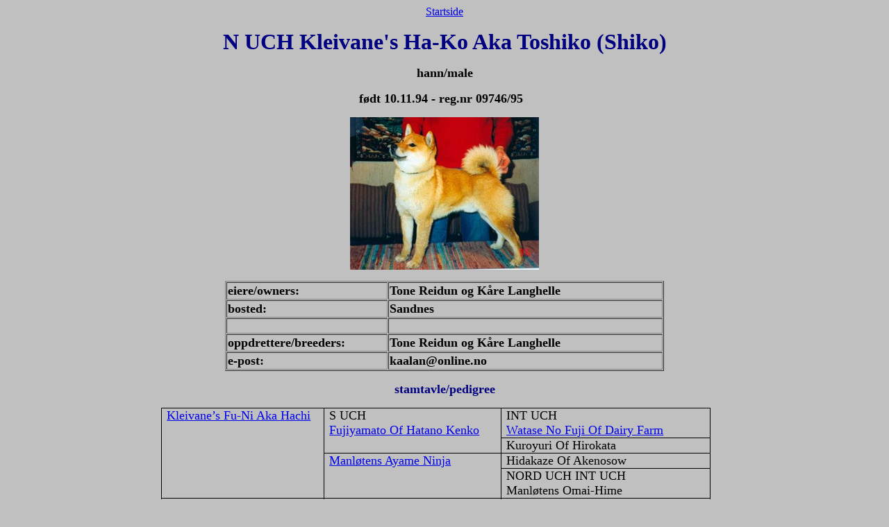

--- FILE ---
content_type: text/html
request_url: http://shibaliv.com/Shibaregister/KleivaneHa-KoAkaToshiko.htm
body_size: 1679
content:
<html>

<head>
<title>Kleivanes Ha-Ko Aka Toshiko</title>
<meta name="GENERATOR" content="Microsoft FrontPage 5.0">
</head>

<body bgcolor="#C0C0C0" vlink="#0000FF" alink="#FFFF00">

<p align="center"><a href="index.htm">Startside</a></p>

<p align="center"><font face="Times New Roman" size="6" color="#000080"><strong>N UCH Kleivane's
Ha-Ko Aka Toshiko (Shiko)</strong></font></p>

<p align="center"><strong><font color="#000000" face="Times New Roman" size="4">hann/male</font></strong></p>

<p align="center"><strong><font color="#000000" face="Times New Roman" size="4">f�dt
10.11.94 - reg.nr 09746/95&nbsp;&nbsp; </font></strong></p>

<p align="center">
<img src="Bilder/KleivaneHa-KoAkaToshiko.jpg"
alt="KleivaneHa-KoAkaToshiko.jpg (15297 bytes)" width="272" height="220"></p>
<div align="center"><center>

<table border="1" cellspacing="1" width="50%">
  <tr>
    <td width="37%"><font color="#000000" face="Times New Roman" size="4"><strong>eiere/owners:</strong></font></td>
    <td width="63%"><font color="#000000" face="Times New Roman" size="4"><strong>Tone Reidun
    og K�re Langhelle</strong></font></td>
  </tr>
  <tr>
    <td width="37%"><font color="#000000" face="Times New Roman" size="4"><strong>bosted:</strong></font></td>
    <td width="63%"><font color="#000000" face="Times New Roman" size="4"><strong>Sandnes</strong></font></td>
  </tr>
  <tr>
    <td width="37%">&nbsp;</td>
    <td width="63%">&nbsp;</td>
  </tr>
  <tr>
    <td width="37%"><strong><font color="#000000" face="Times New Roman" size="4">oppdrettere/breeders:</font></strong></td>
    <td width="63%"><strong><font color="#000000" face="Times New Roman" size="4">Tone Reidun
    og K�re Langhelle</font></strong></td>
  </tr>
  <tr>
    <td width="37%"><strong><font color="#000000" face="Times New Roman" size="4">e-post:</font></strong></td>
    <td width="63%"><strong><font color="#000000" face="Times New Roman" size="4">kaalan@online.no</font></strong></td>
  </tr>
</table>
</center></div>

<p align="center"><font face="Times New Roman" size="4" color="#000080"><strong>stamtavle/pedigree</strong></font></p>
<div align="center"><center>

<table class="MsoTableGrid" border="1" cellspacing="0" cellpadding="0"
style="margin-left:-18.6pt;border-collapse:collapse;mso-table-layout-alt:fixed;
 border:none;mso-border-alt:solid windowtext .5pt;mso-yfti-tbllook:191;
 mso-padding-alt:0cm 5.4pt 0cm 5.4pt;mso-border-insideh:.5pt solid windowtext;
 mso-border-insidev:.5pt solid windowtext" width="791">
  <tr style="mso-yfti-irow:0">
    <td rowspan="4" valign="top"
    style="width:219;border:1.0pt solid windowtext;
  mso-border-alt:solid windowtext .5pt;padding-left:5.4pt; padding-right:5.4pt; padding-top:0cm; padding-bottom:0cm"><p
    class="MsoNormal"><a href="KleivaneFu-NiAkaHachi.htm"><span lang="DE"
    style="mso-bidi-font-size:12.0pt;mso-ansi-language:
  DE"><font size="4">Kleivane&#146;s Fu-Ni Aka Hachi</font><o:p></o:p></span></a></td>
    <td rowspan="2" valign="top"
    style="border-right:1.0pt solid windowtext; border-top:1.0pt solid windowtext; border-bottom:1.0pt solid windowtext; width:240;border-left:medium none;mso-border-left-alt:solid windowtext .5pt;mso-border-alt:
  solid windowtext .5pt;padding-left:5.4pt; padding-right:5.4pt; padding-top:0cm; padding-bottom:0cm"><p
    class="MsoNormal"><st1:place><span lang="EN-GB"
    style="mso-bidi-font-size:
   12.0pt;mso-ansi-language:EN-GB"><font size="4">S UCH</font></span></st1:place><br>
    <span lang="EN-GB"
    style="mso-bidi-font-size:12.0pt;
  mso-ansi-language:EN-GB"><a href="Bilder/Kekis-far.jpg"><font size="4">Fujiyamato Of Hatano Kenko</font><o:p></o:p></a></span></p>
    </td>
    <td valign="top"
    style="border-right:1.0pt solid windowtext; border-top:1.0pt solid windowtext; border-bottom:1.0pt solid windowtext; width:286;border-left:medium none;mso-border-left-alt:solid windowtext .5pt;mso-border-alt:
  solid windowtext .5pt;padding-left:5.4pt; padding-right:5.4pt; padding-top:0cm; padding-bottom:0cm"><p
    class="MsoNormal"><span lang="EN-GB"
    style="mso-bidi-font-size:12.0pt;
  mso-ansi-language:EN-GB"><font size="4">INT UCH</font></span><br>
    <span lang="EN-GB"
    style="mso-bidi-font-size:12.0pt;
  mso-ansi-language:EN-GB"><a href="Bilder/Kekis-farfar.jpg"><font size="4">Watase No
    </font> </span><font size="4"><st1:City><st1:place><span
    lang="EN-GB" style="mso-bidi-font-size:12.0pt;mso-ansi-language:EN-GB">Fuji</span></st1:place></st1:City></font><span
    lang="EN-GB" style="mso-bidi-font-size:12.0pt;mso-ansi-language:EN-GB"><font size="4"> Of Dairy Farm</font><o:p></o:p></span></a></p>
    </td>
  </tr>
  <tr style="mso-yfti-irow:1">
    <td valign="top"
    style="width:286;border-top:medium none;border-left:
  medium none;border-bottom:1.0pt solid windowtext;border-right:1.0pt solid windowtext;
  mso-border-top-alt:solid windowtext .5pt;mso-border-left-alt:solid windowtext .5pt;
  mso-border-alt:solid windowtext .5pt;padding-left:5.4pt; padding-right:5.4pt; padding-top:0cm; padding-bottom:0cm"><p
    class="MsoNormal"><span lang="EN-GB"
    style="mso-bidi-font-size:12.0pt;
  mso-ansi-language:EN-GB"><font size="4">Kuroyuri Of Hirokata</font><o:p></o:p></span></td>
  </tr>
  <tr style="mso-yfti-irow:2">
    <td rowspan="2" valign="top"
    style="width:240;border-top:medium none;
  border-left:medium none;border-bottom:1.0pt solid windowtext;border-right:1.0pt solid windowtext;
  mso-border-top-alt:solid windowtext .5pt;mso-border-left-alt:solid windowtext .5pt;
  mso-border-alt:solid windowtext .5pt;padding-left:5.4pt; padding-right:5.4pt; padding-top:0cm; padding-bottom:0cm"><p
    class="MsoNormal"><a href="ManlotenAyameNinja.htm"><span lang="EN-GB"
    style="mso-bidi-font-size:12.0pt;
  mso-ansi-language:EN-GB"><font size="4">Manl�tens Ayame Ninja</font><o:p></o:p></span></a></td>
    <td valign="top"
    style="width:286;border-top:medium none;border-left:
  medium none;border-bottom:1.0pt solid windowtext;border-right:1.0pt solid windowtext;
  mso-border-top-alt:solid windowtext .5pt;mso-border-left-alt:solid windowtext .5pt;
  mso-border-alt:solid windowtext .5pt;padding-left:5.4pt; padding-right:5.4pt; padding-top:0cm; padding-bottom:0cm"><p
    class="MsoNormal"><span lang="EN-GB"
    style="mso-bidi-font-size:12.0pt;
  mso-ansi-language:EN-GB"><font size="4">Hidakaze Of Akenosow</font><o:p></o:p></span></td>
  </tr>
  <tr style="mso-yfti-irow:3">
    <td valign="top"
    style="width:286;border-top:medium none;border-left:
  medium none;border-bottom:1.0pt solid windowtext;border-right:1.0pt solid windowtext;
  mso-border-top-alt:solid windowtext .5pt;mso-border-left-alt:solid windowtext .5pt;
  mso-border-alt:solid windowtext .5pt;padding-left:5.4pt; padding-right:5.4pt; padding-top:0cm; padding-bottom:0cm"><p
    class="MsoNormal"><span lang="EN-GB"
    style="mso-bidi-font-size:12.0pt;
  mso-ansi-language:EN-GB"><font size="4">NORD UCH INT UCH<br>
    Manl�tens Omai-Hime</font><o:p></o:p></span></p>
    </td>
  </tr>
  <tr style="mso-yfti-irow:4">
    <td rowspan="4" valign="top"
    style="border-left:1.0pt solid windowtext; border-right:1.0pt solid windowtext; border-bottom:1.0pt solid windowtext; width:219;border-top:medium none;mso-border-top-alt:solid windowtext .5pt;mso-border-alt:solid windowtext .5pt;
  padding-left:5.4pt; padding-right:5.4pt; padding-top:0cm; padding-bottom:0cm"><p
    class="MsoNormal"><st1:place><span lang="EN-GB"
    style="mso-bidi-font-size:
   12.0pt;mso-ansi-language:EN-GB"><font size="4">N UCH</font></span></st1:place><span
    lang="EN-GB" style="mso-bidi-font-size:12.0pt;mso-ansi-language:EN-GB"><font size="4">
    </font></span><br>
    <span lang="EN-GB"
    style="mso-bidi-font-size:12.0pt;
  mso-ansi-language:EN-GB"><a href="ManlotenPinto-Kinkai.htm"><font size="4">Manl�tens Pinto-Kinkai</font><o:p></o:p></a></span></p>
    </td>
    <td rowspan="2" valign="top"
    style="width:240;border-top:medium none;
  border-left:medium none;border-bottom:1.0pt solid windowtext;border-right:1.0pt solid windowtext;
  mso-border-top-alt:solid windowtext .5pt;mso-border-left-alt:solid windowtext .5pt;
  mso-border-alt:solid windowtext .5pt;padding-left:5.4pt; padding-right:5.4pt; padding-top:0cm; padding-bottom:0cm"><p
    class="MsoNormal"><span lang="EN-GB"
    style="mso-bidi-font-size:12.0pt;
  mso-ansi-language:EN-GB"><font size="4">SUCH SV-90 INTUCH SV-91</font></span><br>
    <span lang="EN-GB"
    style="mso-bidi-font-size:12.0pt;
  mso-ansi-language:EN-GB"><a href="Bilder/JyohhouGoDairyFarm.jpg">
    <font size="4">Jyohhou Of Dairy Farm</font><o:p></o:p></a></span></p>
    </td>
    <td valign="top"
    style="width:286;border-top:medium none;border-left:
  medium none;border-bottom:1.0pt solid windowtext;border-right:1.0pt solid windowtext;
  mso-border-top-alt:solid windowtext .5pt;mso-border-left-alt:solid windowtext .5pt;
  mso-border-alt:solid windowtext .5pt;padding-left:5.4pt; padding-right:5.4pt; padding-top:0cm; padding-bottom:0cm"><p
    class="MsoNormal"><span lang="EN-GB"
    style="mso-bidi-font-size:12.0pt;
  mso-ansi-language:EN-GB"><font size="4">Johta Of Yamanashi Andohsow</font><o:p></o:p></span></td>
  </tr>
  <tr style="mso-yfti-irow:5">
    <td valign="top"
    style="width:286;border-top:medium none;border-left:
  medium none;border-bottom:1.0pt solid windowtext;border-right:1.0pt solid windowtext;
  mso-border-top-alt:solid windowtext .5pt;mso-border-left-alt:solid windowtext .5pt;
  mso-border-alt:solid windowtext .5pt;padding-left:5.4pt; padding-right:5.4pt; padding-top:0cm; padding-bottom:0cm"><p
    class="MsoNormal"><span lang="EN-GB"
    style="mso-bidi-font-size:12.0pt;
  mso-ansi-language:EN-GB"><font size="4">Houjyuhime Of Dairy Farm</font><o:p></o:p></span></td>
  </tr>
  <tr style="mso-yfti-irow:6">
    <td rowspan="2" valign="top"
    style="width:240;border-top:medium none;
  border-left:medium none;border-bottom:1.0pt solid windowtext;border-right:1.0pt solid windowtext;
  mso-border-top-alt:solid windowtext .5pt;mso-border-left-alt:solid windowtext .5pt;
  mso-border-alt:solid windowtext .5pt;padding-left:5.4pt; padding-right:5.4pt; padding-top:0cm; padding-bottom:0cm"><p
    class="MsoNormal"><st1:place><span lang="EN-GB"
    style="mso-bidi-font-size:
   12.0pt;mso-ansi-language:EN-GB"><font size="4">S UCH</font></span></st1:place><span
    lang="EN-GB" style="mso-bidi-font-size:12.0pt;mso-ansi-language:EN-GB"><font size="4"><br>
    Manl�tens Ojosan</font><o:p></o:p></span></td>
    <td valign="top"
    style="width:286;border-top:medium none;border-left:
  medium none;border-bottom:1.0pt solid windowtext;border-right:1.0pt solid windowtext;
  mso-border-top-alt:solid windowtext .5pt;mso-border-left-alt:solid windowtext .5pt;
  mso-border-alt:solid windowtext .5pt;padding-left:5.4pt; padding-right:5.4pt; padding-top:0cm; padding-bottom:0cm"><p
    class="MsoNormal"><st1:place><span lang="EN-GB"
    style="mso-bidi-font-size:
   12.0pt;mso-ansi-language:EN-GB"><font size="4">S UCH</font></span></st1:place><span
    lang="EN-GB" style="mso-bidi-font-size:12.0pt;mso-ansi-language:EN-GB"><font size="4"> SF UCH NV-86 NV-87
    INT</font></span><span lang="EN-GB"
    style="mso-bidi-font-size:12.0pt;
  mso-ansi-language:EN-GB"><font size="4"><br>
    Benikatsura Of Dairy Farm</font><o:p></o:p></span></p>
    </td>
  </tr>
  <tr style="mso-yfti-irow:7;mso-yfti-lastrow:yes">
    <td valign="top"
    style="width:286;border-top:medium none;border-left:
  medium none;border-bottom:1.0pt solid windowtext;border-right:1.0pt solid windowtext;
  mso-border-top-alt:solid windowtext .5pt;mso-border-left-alt:solid windowtext .5pt;
  mso-border-alt:solid windowtext .5pt;padding-left:5.4pt; padding-right:5.4pt; padding-top:0cm; padding-bottom:0cm"><p
    class="MsoNormal"><span lang="EN-GB"
    style="mso-bidi-font-size:12.0pt;
  mso-ansi-language:EN-GB"><font size="4">Hidemi Of Akenosow</font><o:p></o:p></span></td>
  </tr>
</table>
</center></div>

<p align="center"><a href="index.htm">Startside</a></p>
</body>
</html>